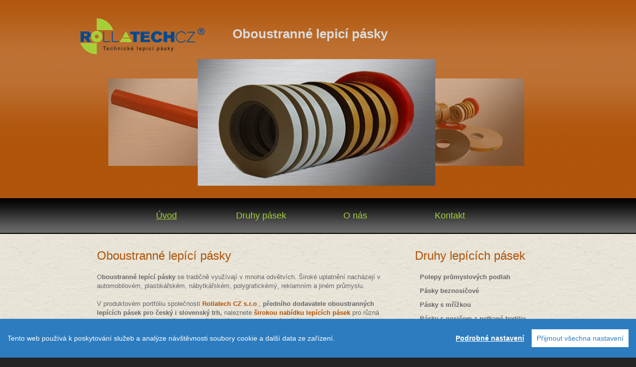

--- FILE ---
content_type: text/html; charset=utf-8
request_url: http://www.oboustranne-lepici-pasky.cz/default.aspx
body_size: 4049
content:
<!DOCTYPE html PUBLIC "-//W3C//DTD XHTML 1.0 Transitional//EN" "http://www.w3.org/TR/xhtml1/DTD/xhtml1-transitional.dtd">
<html xmlns="http://www.w3.org/1999/xhtml">
<head id="head"><title>
	Oboustrann&#233; lep&#237;c&#237; p&#225;sky | 
</title><meta name="generator" content="Kentico CMS 6.0 (build 6.0.4297) FREE LICENSE" /> 
<meta name="description" content="Oboustranné lepící pásky vysoké kvality tradičně využívané v automobilovém, plastikářském, nábytkářském, polygrafickém, reklamním a dalším průmyslu." /> 
<meta http-equiv="content-type" content="text/html; charset=UTF-8" /> 
<meta http-equiv="pragma" content="no-cache" /> 
<meta http-equiv="content-style-type" content="text/css" /> 
<meta http-equiv="content-script-type" content="text/javascript" /> 
<meta name="keywords" content="oboustranné lepící pásky, oboustranná lepící páska, lepící pásky, lepící páska" /> 
<link href="/CMSPages/GetCSS.aspx?stylesheetname=pasky" type="text/css" rel="stylesheet" /> 
<meta name="author" content="Kotyskova.com" />
<meta name="copyright" content="Kotyskova.com" />
<meta name="Robots" content="index,follow" /> 
<meta name="google-site-verification" content="43rB_vI5pnUvJXvn6Wnd1m7S8R4pjGGGgcu7_Y43IjM" />
<script src="/CMSScripts/cconsent/cookieconsent.js" type="text/javascript"></script>
<script src="/CMSScripts/cconsent/auratechconsent.js" type="text/javascript"></script>
<script type="text/javascript">
  (function(i,s,o,g,r,a,m){i['GoogleAnalyticsObject']=r;i[r]=i[r]||function(){
  (i[r].q=i[r].q||[]).push(arguments)},i[r].l=1*new Date();a=s.createElement(o),
  m=s.getElementsByTagName(o)[0];a.async=1;a.src=g;m.parentNode.insertBefore(a,m)
  })(window,document,'script','https://www.google-analytics.com/analytics.js','ga');

  ga('create', 'UA-25575117-33', 'auto');
  ga('send', 'pageview');

</script> 
</head>
<body class="LTR Safari Chrome Safari5 Chrome5 CSCZ ContentBody">
    <form method="post" action="/default.aspx" id="form">
<div>
<input type="hidden" name="manScript_HiddenField" id="manScript_HiddenField" value="" />
<input type="hidden" name="__EVENTTARGET" id="__EVENTTARGET" value="" />
<input type="hidden" name="__EVENTARGUMENT" id="__EVENTARGUMENT" value="" />
<input type="hidden" name="__VIEWSTATE" id="__VIEWSTATE" value="/wEPDwUKMTYwODg0MzQ2NmRkDExvfRGQemCKd2X5NHrwR+G1TAw=" />
</div>

<script type="text/javascript">
//<![CDATA[
var theForm = document.forms['form'];
if (!theForm) {
    theForm = document.form;
}
function __doPostBack(eventTarget, eventArgument) {
    if (!theForm.onsubmit || (theForm.onsubmit() != false)) {
        theForm.__EVENTTARGET.value = eventTarget;
        theForm.__EVENTARGUMENT.value = eventArgument;
        theForm.submit();
    }
}
//]]>
</script>


<script src="/WebResource.axd?d=97spZExRCKZn36pcP7HfOcfHAKOdFIJkQL28FRWh8O_lGA33rPAywb8pQifdQtj0VQOvkSt1tr4KxfaXb0XxPxlmUd41&amp;t=636858856407608069" type="text/javascript"></script>

<input type="hidden" name="lng" id="lng" value="cs-CZ" />
<script src="/ScriptResource.axd?d=KvZ1jijRia25h5ZpIiNZoFPo_k7dU_AHOPavj74g43h834u4B2yKPiKqdgkP7NaOZprYs5BLqHNOrEOH1Wi8odhtT4uUIZ2BkD6-S9FBjPqK8dfcF7yWKynVFRHizS384zTPPA2&amp;t=3f0ccc7f" type="text/javascript"></script>
<script src="/ScriptResource.axd?d=_XYAe5rG6apkh4VQufAEr8B_cigFeCLYFDyVwvar054xzUCC9jFly8c4BIZ2vuwmtMkekBJOndp2IHBMOx_ZIp_TdATrblKd9EAxolyLb0xpKYJVgzGnXR7wDxc896r-4No3Bg2&amp;t=3f0ccc7f" type="text/javascript"></script>
    <script type="text/javascript">
//<![CDATA[
Sys.WebForms.PageRequestManager._initialize('manScript', document.getElementById('form'));
Sys.WebForms.PageRequestManager.getInstance()._updateControls([], [], [], 90);
//]]>
</script>
<div id="CMSHeaderDiv">
	<!-- -->
</div>
     
	    <div id="black_bg">
	    	<div id="header_bg">
				
				<div id="logo"><h1>
	<a href="/default.aspx"><img alt="Logo-Rollatech.png" src="/getattachment/Logo-Rollatech.png.aspx" style="width: 250px; height: 72px; vertical-align: middle;" title="Logo-Rollatech.png" /></a>&nbsp;&nbsp;&nbsp;&nbsp;&nbsp;&nbsp;&nbsp; Oboustranné lepicí pásky</h1>
</div>
				<div id="prew_img">
											<ul class="round">

<li><img alt="" src="/getattachment/965a6223-8c58-4935-ae79-bec805bf4327/lepici-pasky1.aspx" /></li>
<li><img alt="" src="/getattachment/fceb4e4d-80e5-4de6-bb6c-80c37757d8ad/lepici-pasky-2.aspx" /></li>
<li><img alt="" src="/getattachment/caf68079-ea77-4d88-b7ba-267d68d87a53/lepici-pasky3.aspx" /></li>
</ul>            
<script type="text/javascript" src="/CMSScripts/roundabout/jquery.js"></script>
<script type="text/javascript" src="/CMSScripts/roundabout/jquery.roundabout.min.js"></script>
<script type="text/javascript">			
			$(document).ready(function() {
				$('.round').roundabout({ maxScale: 0.85, minScale:0.5, autoplay:true, autoplayDuration:2500,  autoplayPauseOnHover:true, autoplayInitialDelay:500 });
			});		
		</script>

				</div>
	
				<div id="menu">
						
	<ul id="menuElem">
		<li class="active" style=""><a href="/Uvod.aspx" style="">&#218;vod</a></li>
		<li style=""><a href="/Druhy-pasek.aspx" style="">Druhy p&#225;sek</a></li>
		<li style=""><a href="http://www.rollatechcz.com/O-spolecnosti.aspx" style="">O n&#225;s</a></li>
		<li style=""><a href="http://www.rollatechcz.com/Kontakt.aspx#contactform" style="">Kontakt</a></li>
	</ul>


		 	<div class="clear"></div>
				</div>
			</div>
				
		</div>	
			<div id="wrap">				
				<div id="content">										
				<div class="wrapper">
						
 
<div class="col-1">
							<h2>
 Oboustranné lepící pásky</h2>
O<strong>boustranné lepící pásky</strong> se tradičně využívají v mnoha odvětvích. Široké uplatnění nacházejí v automobilovém, plastikářském, nábytkářském, polygrafickémý, reklamním a jiném průmyslu.<br />
<br />
V produktovém portfóliu společnosti <a href="http://www.rollatechcz.com">Rollatech CZ s.r.o</a>., <strong>předního dodavatele oboustranných lepících pásek pro český i slovenský trh, </strong>naleznete <a href="/Druhy-pasek.aspx">širokou nabídku lepících pásek </a>pro různá upotřebení, včetně <a href="http://www.rollatechcz.com/Produkty/Odstranovac-lepicich-pasek.aspx">odstraňovače lepících pásek</a> a <a href="http://www.rollatechcz.com/Produkty/Samolepici-stitek.aspx">samolepicích štítků</a>.<br />
<br />
Odbornící společnosti jsou připravení požadavky svých klientů ohledně <strong>lepících pásek</strong> operativně řešit a to návštěvou <strong>přímo u klienta.</strong> V případě potřeby jsou schopni zajistit <strong>úpravu lepících pásek</strong> a přizpůsobit podmínkám pro jejich <strong>úspěšnou aplikaci</strong>.<br />
<br />
<strong>Neváhejte nás <a href="/Kontakt.aspx">kontaktovat</a>, bude nám potěšením se Vám věnovat!</strong><br />
<br />
<br />

						</div>
						<div class="col-2">
							<h2>Druhy lepících pásek</h2>
<ul class="kategorie">

<li><a href="http://www.rollatechcz.com/Produkty/Polepy-prumyslovych-podlah.aspx">Polepy průmyslových podlah</a></li>




<li><a href="http://www.rollatechcz.com/Produkty/Pasky-beznosicove.aspx">Pásky beznosičové</a></li>




<li><a href="http://www.rollatechcz.com/Produkty/Pasky-s-mrizkou.aspx">Pásky s mřížkou</a></li>




<li><a href="http://www.rollatechcz.com/Produkty/Pasky-s-nosicem-z-netkane-textilie.aspx">Pásky s nosičem z netkané textilie </a></li>




<li><a href="http://www.rollatechcz.com/Produkty/Pasky-s-foliovym-nosicem.aspx">Pásky s foliovým nosičem</a></li>




<li><a href="http://www.rollatechcz.com/Produkty/Pasky-s-foliovym-nosicem-reversibilni.aspx">Pásky s foliovým nosičem reverzibilní</a></li>




<li><a href="http://www.rollatechcz.com/Produkty/Pasky-s-penovym-nosicem-konstrukcni.aspx">Pásky s pěnovým nosičem-konstrukční</a></li>




<li><a href="http://www.rollatechcz.com/Produkty/Pasky-polyakrylicke-gelove.aspx">Pásky polyakrylické (gelové)</a></li>




<li><a href="http://www.rollatechcz.com/Produkty/Samolepici-stitek.aspx">Samolepící štítek</a></li>




<li><a href="http://www.rollatechcz.com/Produkty/Ochranne-folie.aspx">Ochranné fólie </a></li>




<li><a href="http://www.rollatechcz.com/Produkty/Odstranovac-lepicich-pasek.aspx">Odstraňovač lepicích pásek</a></li>




</ul>
						</div>
				</div>
</div> 

<div class="footer">
</div>
			<div id="footer_bot">
							<p>
	<a href="http://www.rollatechcz.com">Rollatech CZ</a> | <a href="http://www.auratech.cz">Auratech CZ s.r.o.</a> | <a href="http://www.oboustranne-lepici-pasky.cz">www.oboustranne-lepici-pasky.cz</a>&nbsp;| <a href="http://www.oboustrannelepicipasky.cz">www.oboustrannelepicipasky.cz</a>&nbsp;| <a href="http://www.oboustranna-lepici-paska.cz">www.oboustranna-lepici-paska.cz</a>&nbsp;| <a href="http://www.oboustrannalepicipaska.cz">www.oboustrannalepicipaska.cz</a></p>
<p>
	Copyright &copy; 2014 | Created by <a href="http://www.kotyskova.com">Kotyskova.com</a>&nbsp;| Powered by <a href="http://www.kentico.com">Kentico CMS</a> | <a class="ccb__edit" href="#">Nastavení Cookies</a></p>

			</div>
		</div>

    
    

<script type="text/javascript">
//<![CDATA[
(function() {var fn = function() {$get("manScript_HiddenField").value = '';Sys.Application.remove_init(fn);};Sys.Application.add_init(fn);})();Sys.Application.initialize();
//]]>
</script>
</form>
</body>
</html>


--- FILE ---
content_type: text/css
request_url: http://www.oboustranne-lepici-pasky.cz/CMSPages/GetCSS.aspx?stylesheetname=pasky
body_size: 1784
content:


*{
    margin: 0px;
    padding: 0px;
}

a{
    color: #AF5308;
    text-decoration: none;
	font-weight: bold;
}

a:hover {
    text-decoration: none;
    color: #ff0000;
}

h1{color:#AF5308;padding-bottom:20px;}

h2{
	font: 24px Arial, Helvetica, sans-serif;
	color: #AF5308;
	font-weight: normal;padding-bottom:20px;
}

h3{
	font: 18px Arial, Helvetica, sans-serif;
	color: #ffffff;
	font-weight: normal;
	padding-bottom: 5px;
}

body{	
    font-family: Arial, Helvetica, sans-serif;
    font-size: 13px;
    line-height: 18px;
    color: #666666;
    background: #242424 url(images/bg.png);
}

#black_bg{
	background: url(../App_Themes/Pasky/images/bg_black.png) repeat-x top;
}

#header_bg{
	background: url(../App_Themes/Pasky/images/header_bg.png) top center;
	height: 464px;
	padding-top: 7px;
}

#logo{
	width: 1032px;
	margin: 0 auto;
	height: 52px;
	padding-top: 30px;
	padding-left: 75px;
}

#logo h1 a{
	font: 14px Arial, Helvetica, sans-serif;
	color: #ffffff;
	font-weight: bold;
	text-decoration: none;
}

#logo a small{
	font: 12px Arial, Helvetica, sans-serif;
	color: #ffffff;
	font-weight: normal;
	text-decoration: none;
}

img, fieldset{
    padding: 0px;
    border: none;
	margin: 0px;
	line-height: 0px;
}

#prew_img
{
width: 1000px;
margin-left: -30px;
margin: 0 auto;
padding-top: 80px;
height: 230px;
}

#menu{
	background: url(../App_Themes/Pasky/images/menu.png) top left;
	height: 73px;
	width: 100%;
}

#menu ul{
	padding-left: 0px;
    list-style: none;
	width: 800px;
	margin: 0 auto;
}

#menu ul li{
	display: inline;
}

#menu ul li a{
	font: 18px  Arial, Helvetica, sans-serif;
    color: #A6CE39;
	text-align: center;
    font-weight: normal;
    text-decoration: none;
    display: block;
    float: left;
    width: 190px;
    height: 70px;
	line-height: 70px;
}

#menu ul li a:hover,  #menu ul li.active a{
	color: #A6CE39;
	text-decoration: underline;
}

.roundabout-holder {
				list-style: none;
				width: 50em;
				height: 10em;
				margin: 1em auto;
			}
			
			.roundabout-moveable-item {
				height: 300px;
				width: 562px;
				cursor: pointer;
			}
			
   
   .roundabout-moveable-item img {
				width: 100%;
				height: 100%;
			}
   
   .roundabout-in-focus { cursor: auto; }




.clear{
	clear: both;	
}

.read{
	text-align: right;
	padding-right: 5px;
}

.read a{
	font-weight: bold;
	color: #cc6e15;
}

.read a:hover{
	color: #ffffff;
}

#wrap{
	width: 1054px;
	margin: 0 auto;
}

#wrap
{
background: url(../App_Themes/Pasky/images/content_bg.jpg);
width: 100%
}

#content{
width: 950px;
margin: 0 auto	
}
.wrapper {width:100%;overflow:hidden; padding: 30px;}
.col-1, .col-2, .col-3 {float:left}
.col-1 {width:600px;margin-right:40px}
.col-2 {width:280px}
.list1 {margin-top:-14px}
.list1 li {width:100%;overflow:hidden;vertical-align:top;padding-top:44px}
.list1 li p, .list1 li h4 {position:relative;}
.list1 li h4 {font-size: 20px; font-weight: normal}
.col-1 h3, .col-2 h3 {font-size: 28px; color: #AF5308; margin-right:-40px;}
.list1 li img {float:left;margin-right:15px}
.list1 li .link1 {float:right;margin-bottom:0}
.list1 li .link1:hover {text-decoration:none}
.p2 {margin-bottom:15px}
.img-box img {margin-bottom:15px;display:block}
.zoom {overflow:hidden}

.footer {background: #000000; border-top: 10px solid #000000; border-bottom: 10px solid #000000}
.list2 li:first-child {font-weight:bold}
.list2 li {list-style: none}
.list2 li,
.list2 li a {color:#AF5308}
.list2 li a {text-decoration:none}
.list2 li a:hover {color:#ff0000}
.container {margin:0 auto;width:990px;font-size: 12px}
.inside {padding:0 2px}
.line-ver1 {background-image:url(../App_Themes/Pasky/images/line-ver.gif);background-repeat:repeat-y;background-position:206px 0;width:100%}
.line-ver2 {background-image:url(../App_Themes/Pasky/images/line-ver.gif);background-repeat:repeat-y;background-position:407px 0;width:100%}
.line-ver3 {background-image:url(../App_Themes/Pasky/images/line-ver.gif);background-repeat:repeat-y;background-position:597px 0;width:100%}
.line-ver4 {background-image:url(../App_Themes/Pasky/images/line-ver.gif);background-repeat:repeat-y;background-position:817px 0;width:100%}
.col_1, .col_2, .col_3, .col_4, .col_5 {float:left}
.col_1 {width:202px;margin-right:6px}
.col_2 {width:202px;margin-right:6px}
.col_3 {width:202px;margin-right:6px}
.col_4 {width:202px}

#footer_bot{
	padding: 25px;
	text-align: center;
	font-size: 11px;
}

#footer_bot a{ 
	font-size: 11px;
}

.kategorie {list-style:none;}
.kategorie li {padding-bottom:10px;padding-left:10px;list-style-position:outside;}
.kategorie a {color:#666;font-weight:800;}
.kategorie a:hover {text-decoration:underline;}

div.catalog-detail  { padding:0 10px 0 10px;color:#505050;}
div.catalog-detail:after {content:"" !important; display: block; height: 0px;clear: both;visibility: hidden;}
div.catalog-detail div.catalog-item { border: none; }
div.catalog-item { margin:0; padding: 0; border-bottom: 1px solid; overflow: hidden; zoom: 1;margin-bottom:15px;}
div.catalog-item-image { clear: both; float: left; margin: 3px 10px 7px 0px;}
div.catalog-item-image img {border:1px solid #004990; padding: 4px 5px 4px 4px; }
div.catalog-item-desc { clear: left; }
div.catalog-item-desc-float {font-size:120%; }
div.catalog-item-desc-float:after {content: ".";display: block;height: 0px;clear: both;visibility: hidden;}
div.catalog-item-image:after {content: ".";display: block;height: 0px;clear: both;visibility: hidden;}
hr {margin-bottom:10px;}

#li.roundabout-in-focus {width:467px !important; height:250px !important;left:70px !important; top:-60px !important;}

#logo h1 {color:#DBDBDB;}

--- FILE ---
content_type: application/javascript
request_url: http://www.oboustranne-lepici-pasky.cz/CMSScripts/cconsent/auratechconsent.js
body_size: 1448
content:
  window.CookieConsent.init({
    modalMainTextMoreLink: '/o-spolecnosti/Cookies.aspx',
    barTimeout: 1000,
    theme: {
      barColor: '#2C7CBF',
      barTextColor: '#FFF',
      barMainButtonColor: '#FFF',
      barMainButtonTextColor: '#2C7CBF',
      modalMainButtonColor: '#4285F4',
      modalMainButtonTextColor: '#FFF',
    },
    language: {
      current: 'cs',
      locale: {
        cs: {
          barMainText: 'Tento web používá k poskytování služeb a analýze návštěvnosti soubory cookie a další data ze zařízení.',
          barLinkSetting: 'Podrobné nastavení',
          barBtnAcceptAll: 'Přijmout všechna nastavení',
          modalMainTitle: 'Nastavení osobních údajů',
          modalMainText: 'Některé Vaše osobní údaje budou zpracovány a informace z Vašeho zařízení (soubory cookies, identifikátory a další) mohou být ukládány a používány tímto webem. Mohou být sdíleny s externími dodavateli.',          
          modalBtnSave: 'Uložit nastavení',
          modalBtnAcceptAll: 'Přijmout všechna nastavení a zavřít',
          modalAffectedSolutions: 'Nastavení pro následující služby:',
          learnMore: 'Více informací',
          on: 'Zap',
          off: 'Vyp',
        }
      }
    },
    categories: {
      necessary: {
        needed: true,
        wanted: true,
        checked: true,
        language: {
          locale: {
            cs: {
              name: 'Technická cookies',
              description: 'Cookies nutná pro běh webových stránek. Bez těchto cookies náš web nemůže fungovat.',
            }
          }
        }
      },

      performance: {
          needed: false,
          wanted: false,
          checked: false,
          language: {
              locale: {
                  cs: {
                      name: 'Analytická cookies a cookies pro sledování výkonu webu. ',
                      description: 'Cookies využitá pro sledování návštěvnosti webu. ',
                  }
              }
          }
      },

      
    },
    services: {
        aspnet: {
            category: 'necessary',
            type: 'dynamic-script',
            search: 'technology',
            cookies: [
              {
                  name: 'ASP.NET_SessionId',
                  domain: '.${window.location.hostname}'
              }
            ],
            language: {
                locale: {
                    cs: {
                        name: 'ASP.NET'               
                    }
                }
            }
        },
        
        concent: {
            category: 'necessary',
            type: 'dynamic-script',
            search: 'concent',
            cookies: [
              {
                  name: 'cconcent',
                  domain: '.${window.location.hostname}'
              }
            ],
            language: {
                locale: {
                    cs: {
                        name: 'Cookie Concent'
                    }
                }
            }
        },
        cms: {
            category: 'necessary',
            type: 'dynamic-script',
            search: 'kentico',
            cookies: [
              {
                  name: 'CMS',
                  domain: '.${window.location.hostname}'
              },
              {
                  name: 'CurrentTheme',
                  domain: '.${window.location.hostname}'
              }
            ],
            language: {
                locale: {
                    cs: {
                        name: 'CMS Systém pro správu webu'
                    }
                }
            }
        },
       

        analytics: {
        category: 'performance',
        type: 'dynamic-script',
        search: 'analytics',
        cookies: [
          {
            name: '_gid',
            domain: '.${window.location.hostname}'
          },
          {
            name: /^_ga/,
            domain: '.${window.location.hostname}'
          },
          {
              name: /^__utm/,
              domain: '.${window.location.hostname}'
          }
        ],
        language: {
          locale: {
            cs: {
                name: 'Google Analytics'               
            }
          }
        }
      }
    }
  });
